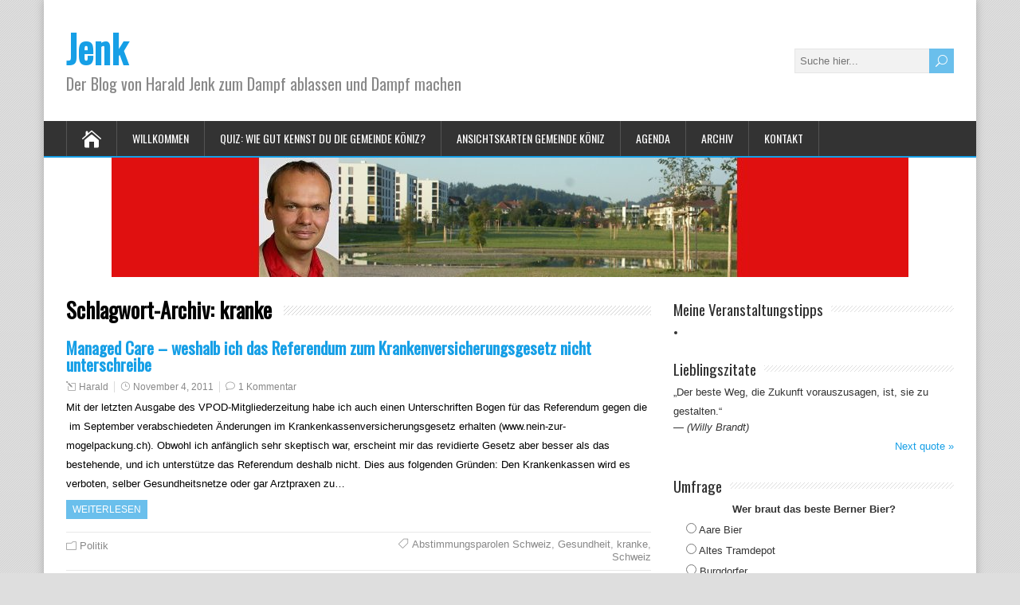

--- FILE ---
content_type: text/html; charset=UTF-8
request_url: https://www.jenk.ch/tag/kranke/
body_size: 15843
content:
<!DOCTYPE html>
<!--[if IE 7]>
<html class="ie ie7" lang="de">
<![endif]-->
<!--[if IE 8]>
<html class="ie ie8" lang="de">
<![endif]-->
<!--[if !(IE 7) | !(IE 8)  ]><!-->
<html lang="de">
<!--<![endif]-->
<head>
  <meta charset="UTF-8" /> 
  <meta name="viewport" content="width=device-width" />  
  
  <link rel="pingback" href="https://www.jenk.ch/wordpress/xmlrpc.php">
<meta name='robots' content='index, follow, max-image-preview:large, max-snippet:-1, max-video-preview:-1' />
	<style>img:is([sizes="auto" i], [sizes^="auto," i]) { contain-intrinsic-size: 3000px 1500px }</style>
	
	<!-- This site is optimized with the Yoast SEO plugin v25.7 - https://yoast.com/wordpress/plugins/seo/ -->
	<title>kranke Archives - Jenk</title>
	<link rel="canonical" href="https://www.jenk.ch/tag/kranke/" />
	<meta property="og:locale" content="de_DE" />
	<meta property="og:type" content="article" />
	<meta property="og:title" content="kranke Archives - Jenk" />
	<meta property="og:url" content="https://www.jenk.ch/tag/kranke/" />
	<meta property="og:site_name" content="Jenk" />
	<script type="application/ld+json" class="yoast-schema-graph">{"@context":"https://schema.org","@graph":[{"@type":"CollectionPage","@id":"https://www.jenk.ch/tag/kranke/","url":"https://www.jenk.ch/tag/kranke/","name":"kranke Archives - Jenk","isPartOf":{"@id":"https://www.jenk.ch/#website"},"breadcrumb":{"@id":"https://www.jenk.ch/tag/kranke/#breadcrumb"},"inLanguage":"de"},{"@type":"BreadcrumbList","@id":"https://www.jenk.ch/tag/kranke/#breadcrumb","itemListElement":[{"@type":"ListItem","position":1,"name":"Home","item":"https://www.jenk.ch/"},{"@type":"ListItem","position":2,"name":"kranke"}]},{"@type":"WebSite","@id":"https://www.jenk.ch/#website","url":"https://www.jenk.ch/","name":"Jenk","description":"Der Blog von Harald Jenk zum Dampf ablassen und Dampf machen","potentialAction":[{"@type":"SearchAction","target":{"@type":"EntryPoint","urlTemplate":"https://www.jenk.ch/?s={search_term_string}"},"query-input":{"@type":"PropertyValueSpecification","valueRequired":true,"valueName":"search_term_string"}}],"inLanguage":"de"}]}</script>
	<!-- / Yoast SEO plugin. -->


<link rel='dns-prefetch' href='//fonts.googleapis.com' />
<link rel="alternate" type="application/rss+xml" title="Jenk &raquo; Feed" href="https://www.jenk.ch/feed/" />
<link rel="alternate" type="application/rss+xml" title="Jenk &raquo; Kommentar-Feed" href="https://www.jenk.ch/comments/feed/" />
<link rel="alternate" type="application/rss+xml" title="Jenk &raquo; kranke Schlagwort-Feed" href="https://www.jenk.ch/tag/kranke/feed/" />
<script type="text/javascript">
/* <![CDATA[ */
window._wpemojiSettings = {"baseUrl":"https:\/\/s.w.org\/images\/core\/emoji\/16.0.1\/72x72\/","ext":".png","svgUrl":"https:\/\/s.w.org\/images\/core\/emoji\/16.0.1\/svg\/","svgExt":".svg","source":{"concatemoji":"https:\/\/www.jenk.ch\/wordpress\/wp-includes\/js\/wp-emoji-release.min.js?ver=6.8.3"}};
/*! This file is auto-generated */
!function(s,n){var o,i,e;function c(e){try{var t={supportTests:e,timestamp:(new Date).valueOf()};sessionStorage.setItem(o,JSON.stringify(t))}catch(e){}}function p(e,t,n){e.clearRect(0,0,e.canvas.width,e.canvas.height),e.fillText(t,0,0);var t=new Uint32Array(e.getImageData(0,0,e.canvas.width,e.canvas.height).data),a=(e.clearRect(0,0,e.canvas.width,e.canvas.height),e.fillText(n,0,0),new Uint32Array(e.getImageData(0,0,e.canvas.width,e.canvas.height).data));return t.every(function(e,t){return e===a[t]})}function u(e,t){e.clearRect(0,0,e.canvas.width,e.canvas.height),e.fillText(t,0,0);for(var n=e.getImageData(16,16,1,1),a=0;a<n.data.length;a++)if(0!==n.data[a])return!1;return!0}function f(e,t,n,a){switch(t){case"flag":return n(e,"\ud83c\udff3\ufe0f\u200d\u26a7\ufe0f","\ud83c\udff3\ufe0f\u200b\u26a7\ufe0f")?!1:!n(e,"\ud83c\udde8\ud83c\uddf6","\ud83c\udde8\u200b\ud83c\uddf6")&&!n(e,"\ud83c\udff4\udb40\udc67\udb40\udc62\udb40\udc65\udb40\udc6e\udb40\udc67\udb40\udc7f","\ud83c\udff4\u200b\udb40\udc67\u200b\udb40\udc62\u200b\udb40\udc65\u200b\udb40\udc6e\u200b\udb40\udc67\u200b\udb40\udc7f");case"emoji":return!a(e,"\ud83e\udedf")}return!1}function g(e,t,n,a){var r="undefined"!=typeof WorkerGlobalScope&&self instanceof WorkerGlobalScope?new OffscreenCanvas(300,150):s.createElement("canvas"),o=r.getContext("2d",{willReadFrequently:!0}),i=(o.textBaseline="top",o.font="600 32px Arial",{});return e.forEach(function(e){i[e]=t(o,e,n,a)}),i}function t(e){var t=s.createElement("script");t.src=e,t.defer=!0,s.head.appendChild(t)}"undefined"!=typeof Promise&&(o="wpEmojiSettingsSupports",i=["flag","emoji"],n.supports={everything:!0,everythingExceptFlag:!0},e=new Promise(function(e){s.addEventListener("DOMContentLoaded",e,{once:!0})}),new Promise(function(t){var n=function(){try{var e=JSON.parse(sessionStorage.getItem(o));if("object"==typeof e&&"number"==typeof e.timestamp&&(new Date).valueOf()<e.timestamp+604800&&"object"==typeof e.supportTests)return e.supportTests}catch(e){}return null}();if(!n){if("undefined"!=typeof Worker&&"undefined"!=typeof OffscreenCanvas&&"undefined"!=typeof URL&&URL.createObjectURL&&"undefined"!=typeof Blob)try{var e="postMessage("+g.toString()+"("+[JSON.stringify(i),f.toString(),p.toString(),u.toString()].join(",")+"));",a=new Blob([e],{type:"text/javascript"}),r=new Worker(URL.createObjectURL(a),{name:"wpTestEmojiSupports"});return void(r.onmessage=function(e){c(n=e.data),r.terminate(),t(n)})}catch(e){}c(n=g(i,f,p,u))}t(n)}).then(function(e){for(var t in e)n.supports[t]=e[t],n.supports.everything=n.supports.everything&&n.supports[t],"flag"!==t&&(n.supports.everythingExceptFlag=n.supports.everythingExceptFlag&&n.supports[t]);n.supports.everythingExceptFlag=n.supports.everythingExceptFlag&&!n.supports.flag,n.DOMReady=!1,n.readyCallback=function(){n.DOMReady=!0}}).then(function(){return e}).then(function(){var e;n.supports.everything||(n.readyCallback(),(e=n.source||{}).concatemoji?t(e.concatemoji):e.wpemoji&&e.twemoji&&(t(e.twemoji),t(e.wpemoji)))}))}((window,document),window._wpemojiSettings);
/* ]]> */
</script>
<style id='wp-emoji-styles-inline-css' type='text/css'>

	img.wp-smiley, img.emoji {
		display: inline !important;
		border: none !important;
		box-shadow: none !important;
		height: 1em !important;
		width: 1em !important;
		margin: 0 0.07em !important;
		vertical-align: -0.1em !important;
		background: none !important;
		padding: 0 !important;
	}
</style>
<link rel='stylesheet' id='wp-block-library-css' href='https://www.jenk.ch/wordpress/wp-includes/css/dist/block-library/style.min.css?ver=6.8.3' type='text/css' media='all' />
<style id='classic-theme-styles-inline-css' type='text/css'>
/*! This file is auto-generated */
.wp-block-button__link{color:#fff;background-color:#32373c;border-radius:9999px;box-shadow:none;text-decoration:none;padding:calc(.667em + 2px) calc(1.333em + 2px);font-size:1.125em}.wp-block-file__button{background:#32373c;color:#fff;text-decoration:none}
</style>
<link rel='stylesheet' id='quotescollection-block-quotes-css' href='https://www.jenk.ch/wordpress/wp-content/plugins/quotes-collection/blocks/quotes/style.css?ver=1670066302' type='text/css' media='all' />
<link rel='stylesheet' id='quotescollection-block-random-quote-css' href='https://www.jenk.ch/wordpress/wp-content/plugins/quotes-collection/blocks/random-quote/style.css?ver=1670066303' type='text/css' media='all' />
<style id='global-styles-inline-css' type='text/css'>
:root{--wp--preset--aspect-ratio--square: 1;--wp--preset--aspect-ratio--4-3: 4/3;--wp--preset--aspect-ratio--3-4: 3/4;--wp--preset--aspect-ratio--3-2: 3/2;--wp--preset--aspect-ratio--2-3: 2/3;--wp--preset--aspect-ratio--16-9: 16/9;--wp--preset--aspect-ratio--9-16: 9/16;--wp--preset--color--black: #000000;--wp--preset--color--cyan-bluish-gray: #abb8c3;--wp--preset--color--white: #ffffff;--wp--preset--color--pale-pink: #f78da7;--wp--preset--color--vivid-red: #cf2e2e;--wp--preset--color--luminous-vivid-orange: #ff6900;--wp--preset--color--luminous-vivid-amber: #fcb900;--wp--preset--color--light-green-cyan: #7bdcb5;--wp--preset--color--vivid-green-cyan: #00d084;--wp--preset--color--pale-cyan-blue: #8ed1fc;--wp--preset--color--vivid-cyan-blue: #0693e3;--wp--preset--color--vivid-purple: #9b51e0;--wp--preset--gradient--vivid-cyan-blue-to-vivid-purple: linear-gradient(135deg,rgba(6,147,227,1) 0%,rgb(155,81,224) 100%);--wp--preset--gradient--light-green-cyan-to-vivid-green-cyan: linear-gradient(135deg,rgb(122,220,180) 0%,rgb(0,208,130) 100%);--wp--preset--gradient--luminous-vivid-amber-to-luminous-vivid-orange: linear-gradient(135deg,rgba(252,185,0,1) 0%,rgba(255,105,0,1) 100%);--wp--preset--gradient--luminous-vivid-orange-to-vivid-red: linear-gradient(135deg,rgba(255,105,0,1) 0%,rgb(207,46,46) 100%);--wp--preset--gradient--very-light-gray-to-cyan-bluish-gray: linear-gradient(135deg,rgb(238,238,238) 0%,rgb(169,184,195) 100%);--wp--preset--gradient--cool-to-warm-spectrum: linear-gradient(135deg,rgb(74,234,220) 0%,rgb(151,120,209) 20%,rgb(207,42,186) 40%,rgb(238,44,130) 60%,rgb(251,105,98) 80%,rgb(254,248,76) 100%);--wp--preset--gradient--blush-light-purple: linear-gradient(135deg,rgb(255,206,236) 0%,rgb(152,150,240) 100%);--wp--preset--gradient--blush-bordeaux: linear-gradient(135deg,rgb(254,205,165) 0%,rgb(254,45,45) 50%,rgb(107,0,62) 100%);--wp--preset--gradient--luminous-dusk: linear-gradient(135deg,rgb(255,203,112) 0%,rgb(199,81,192) 50%,rgb(65,88,208) 100%);--wp--preset--gradient--pale-ocean: linear-gradient(135deg,rgb(255,245,203) 0%,rgb(182,227,212) 50%,rgb(51,167,181) 100%);--wp--preset--gradient--electric-grass: linear-gradient(135deg,rgb(202,248,128) 0%,rgb(113,206,126) 100%);--wp--preset--gradient--midnight: linear-gradient(135deg,rgb(2,3,129) 0%,rgb(40,116,252) 100%);--wp--preset--font-size--small: 13px;--wp--preset--font-size--medium: 20px;--wp--preset--font-size--large: 36px;--wp--preset--font-size--x-large: 42px;--wp--preset--spacing--20: 0.44rem;--wp--preset--spacing--30: 0.67rem;--wp--preset--spacing--40: 1rem;--wp--preset--spacing--50: 1.5rem;--wp--preset--spacing--60: 2.25rem;--wp--preset--spacing--70: 3.38rem;--wp--preset--spacing--80: 5.06rem;--wp--preset--shadow--natural: 6px 6px 9px rgba(0, 0, 0, 0.2);--wp--preset--shadow--deep: 12px 12px 50px rgba(0, 0, 0, 0.4);--wp--preset--shadow--sharp: 6px 6px 0px rgba(0, 0, 0, 0.2);--wp--preset--shadow--outlined: 6px 6px 0px -3px rgba(255, 255, 255, 1), 6px 6px rgba(0, 0, 0, 1);--wp--preset--shadow--crisp: 6px 6px 0px rgba(0, 0, 0, 1);}:where(.is-layout-flex){gap: 0.5em;}:where(.is-layout-grid){gap: 0.5em;}body .is-layout-flex{display: flex;}.is-layout-flex{flex-wrap: wrap;align-items: center;}.is-layout-flex > :is(*, div){margin: 0;}body .is-layout-grid{display: grid;}.is-layout-grid > :is(*, div){margin: 0;}:where(.wp-block-columns.is-layout-flex){gap: 2em;}:where(.wp-block-columns.is-layout-grid){gap: 2em;}:where(.wp-block-post-template.is-layout-flex){gap: 1.25em;}:where(.wp-block-post-template.is-layout-grid){gap: 1.25em;}.has-black-color{color: var(--wp--preset--color--black) !important;}.has-cyan-bluish-gray-color{color: var(--wp--preset--color--cyan-bluish-gray) !important;}.has-white-color{color: var(--wp--preset--color--white) !important;}.has-pale-pink-color{color: var(--wp--preset--color--pale-pink) !important;}.has-vivid-red-color{color: var(--wp--preset--color--vivid-red) !important;}.has-luminous-vivid-orange-color{color: var(--wp--preset--color--luminous-vivid-orange) !important;}.has-luminous-vivid-amber-color{color: var(--wp--preset--color--luminous-vivid-amber) !important;}.has-light-green-cyan-color{color: var(--wp--preset--color--light-green-cyan) !important;}.has-vivid-green-cyan-color{color: var(--wp--preset--color--vivid-green-cyan) !important;}.has-pale-cyan-blue-color{color: var(--wp--preset--color--pale-cyan-blue) !important;}.has-vivid-cyan-blue-color{color: var(--wp--preset--color--vivid-cyan-blue) !important;}.has-vivid-purple-color{color: var(--wp--preset--color--vivid-purple) !important;}.has-black-background-color{background-color: var(--wp--preset--color--black) !important;}.has-cyan-bluish-gray-background-color{background-color: var(--wp--preset--color--cyan-bluish-gray) !important;}.has-white-background-color{background-color: var(--wp--preset--color--white) !important;}.has-pale-pink-background-color{background-color: var(--wp--preset--color--pale-pink) !important;}.has-vivid-red-background-color{background-color: var(--wp--preset--color--vivid-red) !important;}.has-luminous-vivid-orange-background-color{background-color: var(--wp--preset--color--luminous-vivid-orange) !important;}.has-luminous-vivid-amber-background-color{background-color: var(--wp--preset--color--luminous-vivid-amber) !important;}.has-light-green-cyan-background-color{background-color: var(--wp--preset--color--light-green-cyan) !important;}.has-vivid-green-cyan-background-color{background-color: var(--wp--preset--color--vivid-green-cyan) !important;}.has-pale-cyan-blue-background-color{background-color: var(--wp--preset--color--pale-cyan-blue) !important;}.has-vivid-cyan-blue-background-color{background-color: var(--wp--preset--color--vivid-cyan-blue) !important;}.has-vivid-purple-background-color{background-color: var(--wp--preset--color--vivid-purple) !important;}.has-black-border-color{border-color: var(--wp--preset--color--black) !important;}.has-cyan-bluish-gray-border-color{border-color: var(--wp--preset--color--cyan-bluish-gray) !important;}.has-white-border-color{border-color: var(--wp--preset--color--white) !important;}.has-pale-pink-border-color{border-color: var(--wp--preset--color--pale-pink) !important;}.has-vivid-red-border-color{border-color: var(--wp--preset--color--vivid-red) !important;}.has-luminous-vivid-orange-border-color{border-color: var(--wp--preset--color--luminous-vivid-orange) !important;}.has-luminous-vivid-amber-border-color{border-color: var(--wp--preset--color--luminous-vivid-amber) !important;}.has-light-green-cyan-border-color{border-color: var(--wp--preset--color--light-green-cyan) !important;}.has-vivid-green-cyan-border-color{border-color: var(--wp--preset--color--vivid-green-cyan) !important;}.has-pale-cyan-blue-border-color{border-color: var(--wp--preset--color--pale-cyan-blue) !important;}.has-vivid-cyan-blue-border-color{border-color: var(--wp--preset--color--vivid-cyan-blue) !important;}.has-vivid-purple-border-color{border-color: var(--wp--preset--color--vivid-purple) !important;}.has-vivid-cyan-blue-to-vivid-purple-gradient-background{background: var(--wp--preset--gradient--vivid-cyan-blue-to-vivid-purple) !important;}.has-light-green-cyan-to-vivid-green-cyan-gradient-background{background: var(--wp--preset--gradient--light-green-cyan-to-vivid-green-cyan) !important;}.has-luminous-vivid-amber-to-luminous-vivid-orange-gradient-background{background: var(--wp--preset--gradient--luminous-vivid-amber-to-luminous-vivid-orange) !important;}.has-luminous-vivid-orange-to-vivid-red-gradient-background{background: var(--wp--preset--gradient--luminous-vivid-orange-to-vivid-red) !important;}.has-very-light-gray-to-cyan-bluish-gray-gradient-background{background: var(--wp--preset--gradient--very-light-gray-to-cyan-bluish-gray) !important;}.has-cool-to-warm-spectrum-gradient-background{background: var(--wp--preset--gradient--cool-to-warm-spectrum) !important;}.has-blush-light-purple-gradient-background{background: var(--wp--preset--gradient--blush-light-purple) !important;}.has-blush-bordeaux-gradient-background{background: var(--wp--preset--gradient--blush-bordeaux) !important;}.has-luminous-dusk-gradient-background{background: var(--wp--preset--gradient--luminous-dusk) !important;}.has-pale-ocean-gradient-background{background: var(--wp--preset--gradient--pale-ocean) !important;}.has-electric-grass-gradient-background{background: var(--wp--preset--gradient--electric-grass) !important;}.has-midnight-gradient-background{background: var(--wp--preset--gradient--midnight) !important;}.has-small-font-size{font-size: var(--wp--preset--font-size--small) !important;}.has-medium-font-size{font-size: var(--wp--preset--font-size--medium) !important;}.has-large-font-size{font-size: var(--wp--preset--font-size--large) !important;}.has-x-large-font-size{font-size: var(--wp--preset--font-size--x-large) !important;}
:where(.wp-block-post-template.is-layout-flex){gap: 1.25em;}:where(.wp-block-post-template.is-layout-grid){gap: 1.25em;}
:where(.wp-block-columns.is-layout-flex){gap: 2em;}:where(.wp-block-columns.is-layout-grid){gap: 2em;}
:root :where(.wp-block-pullquote){font-size: 1.5em;line-height: 1.6;}
</style>
<link rel='stylesheet' id='contact-form-7-css' href='https://www.jenk.ch/wordpress/wp-content/plugins/contact-form-7/includes/css/styles.css?ver=6.1.1' type='text/css' media='all' />
<link rel='stylesheet' id='related-posts-by-taxonomy-css' href='https://www.jenk.ch/wordpress/wp-content/plugins/related-posts-by-taxonomy/includes/assets/css/styles.css?ver=6.8.3' type='text/css' media='all' />
<link rel='stylesheet' id='wp-polls-css' href='https://www.jenk.ch/wordpress/wp-content/plugins/wp-polls/polls-css.css?ver=2.77.3' type='text/css' media='all' />
<style id='wp-polls-inline-css' type='text/css'>
.wp-polls .pollbar {
	margin: 1px;
	font-size: 6px;
	line-height: 8px;
	height: 8px;
	background-image: url('https://www.jenk.ch/wordpress/wp-content/plugins/wp-polls/images/default/pollbg.gif');
	border: 1px solid #c8c8c8;
}

</style>
<link rel='stylesheet' id='quotescollection-css' href='https://www.jenk.ch/wordpress/wp-content/plugins/quotes-collection/css/quotes-collection.css?ver=2.5.2' type='text/css' media='all' />
<link rel='stylesheet' id='happenstance-style-css' href='https://www.jenk.ch/wordpress/wp-content/themes/happenstance/style.css?ver=6.8.3' type='text/css' media='all' />
<link rel='stylesheet' id='happenstance-elegantfont-css' href='https://www.jenk.ch/wordpress/wp-content/themes/happenstance/css/elegantfont.css?ver=6.8.3' type='text/css' media='all' />
<link rel='stylesheet' id='happenstance-google-font-default-css' href='//fonts.googleapis.com/css?family=Oswald&#038;subset=latin%2Clatin-ext&#038;ver=6.8.3' type='text/css' media='all' />
<link rel='stylesheet' id='dashicons-css' href='https://www.jenk.ch/wordpress/wp-includes/css/dashicons.min.css?ver=6.8.3' type='text/css' media='all' />
<link rel='stylesheet' id='my-calendar-lists-css' href='https://www.jenk.ch/wordpress/wp-content/plugins/my-calendar/css/list-presets.css?ver=3.6.12' type='text/css' media='all' />
<link rel='stylesheet' id='my-calendar-reset-css' href='https://www.jenk.ch/wordpress/wp-content/plugins/my-calendar/css/reset.css?ver=3.6.12' type='text/css' media='all' />
<style id='my-calendar-reset-inline-css' type='text/css'>

/* Styles by My Calendar - Joe Dolson https://www.joedolson.com/ */

.my-calendar-modal .event-title svg { background-color: #ffffcc; padding: 3px; }
.mc-main .mc_general .event-title, .mc-main .mc_general .event-title a { background: #ffffcc !important; color: #000000 !important; }
.mc-main .mc_general .event-title button { background: #ffffcc !important; color: #000000 !important; }
.mc-main .mc_general .event-title a:hover, .mc-main .mc_general .event-title a:focus { background: #ffffff !important;}
.mc-main .mc_general .event-title button:hover, .mc-main .mc_general .event-title button:focus { background: #ffffff !important;}
.mc-main, .mc-event, .my-calendar-modal, .my-calendar-modal-overlay, .mc-event-list {--close-button: #b32d2e; --search-highlight-bg: #f5e6ab; --navbar-background: transparent; --nav-button-bg: #fff; --nav-button-color: #313233; --nav-button-border: #313233; --nav-input-border: #313233; --nav-input-background: #fff; --nav-input-color: #313233; --grid-cell-border: #0000001f; --grid-header-border: #313233; --grid-header-color: #313233; --grid-weekend-color: #313233; --grid-header-bg: transparent; --grid-weekend-bg: transparent; --grid-cell-background: transparent; --current-day-border: #313233; --current-day-color: #313233; --current-day-bg: transparent; --date-has-events-bg: #313233; --date-has-events-color: #f6f7f7; --primary-dark: #313233; --primary-light: #f6f7f7; --secondary-light: #fff; --secondary-dark: #000; --highlight-dark: #646970; --highlight-light: #f0f0f1; --calendar-heading: clamp( 1.125rem, 24px, 2.5rem ); --event-title: clamp( 1.25rem, 24px, 2.5rem ); --grid-date: 16px; --grid-date-heading: clamp( .75rem, 16px, 1.5rem ); --modal-title: 1.5rem; --navigation-controls: clamp( .75rem, 16px, 1.5rem ); --card-heading: 1.125rem; --list-date: 1.25rem; --author-card: clamp( .75rem, 14px, 1.5rem); --single-event-title: clamp( 1.25rem, 24px, 2.5rem ); --mini-time-text: clamp( .75rem, 14px 1.25rem ); --list-event-date: 1.25rem; --list-event-title: 1.2rem; --grid-max-width: 1260px; --list-preset-border-color: #000000; --list-preset-stripe-background: rgba( 0,0,0,.04 ); --list-preset-date-badge-background: #000; --list-preset-date-badge-color: #fff; --list-preset-background: transparent; --category-mc_general: #ffffcc; }
</style>
<script type="text/javascript" src="https://www.jenk.ch/wordpress/wp-includes/js/jquery/jquery.min.js?ver=3.7.1" id="jquery-core-js"></script>
<script type="text/javascript" src="https://www.jenk.ch/wordpress/wp-includes/js/jquery/jquery-migrate.min.js?ver=3.4.1" id="jquery-migrate-js"></script>
<script type="text/javascript" id="quotescollection-js-extra">
/* <![CDATA[ */
var quotescollectionAjax = {"ajaxUrl":"https:\/\/www.jenk.ch\/wordpress\/wp-admin\/admin-ajax.php","nonce":"c03857c0ce","nextQuote":"Next quote \u00bb","loading":"Loading...","error":"Error getting quote","autoRefreshMax":"20","autoRefreshCount":"0"};
/* ]]> */
</script>
<script type="text/javascript" src="https://www.jenk.ch/wordpress/wp-content/plugins/quotes-collection/js/quotes-collection.js?ver=2.5.2" id="quotescollection-js"></script>
<!--[if lt IE 9]>
<script type="text/javascript" src="https://www.jenk.ch/wordpress/wp-content/themes/happenstance/js/html5.js?ver=3.6" id="happenstance-html5-ie-js"></script>
<![endif]-->
<script type="text/javascript" src="https://www.jenk.ch/wordpress/wp-content/plugins/google-analyticator/external-tracking.min.js?ver=6.5.4" id="ga-external-tracking-js"></script>
<link rel="https://api.w.org/" href="https://www.jenk.ch/wp-json/" /><link rel="alternate" title="JSON" type="application/json" href="https://www.jenk.ch/wp-json/wp/v2/tags/298" /><link rel="EditURI" type="application/rsd+xml" title="RSD" href="https://www.jenk.ch/wordpress/xmlrpc.php?rsd" />
<meta name="generator" content="WordPress 6.8.3" />
<!--[if IE]>
<style type="text/css" media="screen">
#container-shadow {
        behavior: url("https://www.jenk.ch/wordpress/wp-content/themes/happenstance/css/pie/PIE.php");
        zoom: 1;
}
</style>
<![endif]-->
<style type="text/css">.recentcomments a{display:inline !important;padding:0 !important;margin:0 !important;}</style><script type="text/javascript" src="https://www.jenk.ch/wordpress/wp-content/plugins/si-captcha-for-wordpress/captcha/si_captcha.js?ver=1763347228"></script>
<!-- begin SI CAPTCHA Anti-Spam - login/register form style -->
<style type="text/css">
.si_captcha_small { width:175px; height:45px; padding-top:10px; padding-bottom:10px; }
.si_captcha_large { width:250px; height:60px; padding-top:10px; padding-bottom:10px; }
img#si_image_com { border-style:none; margin:0; padding-right:5px; float:left; }
img#si_image_reg { border-style:none; margin:0; padding-right:5px; float:left; }
img#si_image_log { border-style:none; margin:0; padding-right:5px; float:left; }
img#si_image_side_login { border-style:none; margin:0; padding-right:5px; float:left; }
img#si_image_checkout { border-style:none; margin:0; padding-right:5px; float:left; }
img#si_image_jetpack { border-style:none; margin:0; padding-right:5px; float:left; }
img#si_image_bbpress_topic { border-style:none; margin:0; padding-right:5px; float:left; }
.si_captcha_refresh { border-style:none; margin:0; vertical-align:bottom; }
div#si_captcha_input { display:block; padding-top:15px; padding-bottom:5px; }
label#si_captcha_code_label { margin:0; }
input#si_captcha_code_input { width:65px; }
p#si_captcha_code_p { clear: left; padding-top:10px; }
.si-captcha-jetpack-error { color:#DC3232; }
</style>
<!-- end SI CAPTCHA Anti-Spam - login/register form style -->
<!-- Google Analytics Tracking by Google Analyticator 6.5.4: http://www.videousermanuals.com/google-analyticator/ -->
<script type="text/javascript">
    var analyticsFileTypes = [''];
    var analyticsSnippet = 'disabled';
    var analyticsEventTracking = 'enabled';
</script>
<script type="text/javascript">
	(function(i,s,o,g,r,a,m){i['GoogleAnalyticsObject']=r;i[r]=i[r]||function(){
	(i[r].q=i[r].q||[]).push(arguments)},i[r].l=1*new Date();a=s.createElement(o),
	m=s.getElementsByTagName(o)[0];a.async=1;a.src=g;m.parentNode.insertBefore(a,m)
	})(window,document,'script','//www.google-analytics.com/analytics.js','ga');
	ga('create', 'UA-11242332-1', 'auto');
 
	ga('send', 'pageview');
</script>
  
</head> 
<body class="archive tag tag-kranke tag-298 wp-theme-happenstance metaslider-plugin" id="wrapper">
<div class="pattern"></div> 
   
<div id="container">
<div id="container-shadow">
  <header id="header">
    
    <div class="header-content-wrapper">
    <div class="header-content">
      <p class="site-title"><a href="https://www.jenk.ch/">Jenk</a></p>
      <p class="site-description">Der Blog von Harald Jenk zum Dampf ablassen und Dampf machen</p>
<form id="searchform" method="get" action="https://www.jenk.ch/">
  <div class="searchform-wrapper"><input type="text" value="" name="s" id="s" placeholder="Suche hier..." />
  <input type="submit" class="send icon_search" name="searchsubmit" value="&#x55;" /></div>
</form>    </div>
    </div>
  <div class="menu-box-container">
    <div class="menu-box-wrapper">
    <div class="menu-box">
      <a class="link-home" href="https://www.jenk.ch/"><i class="icon_house" aria-hidden="true"></i></a>
<div id="nav" class="menu"><ul>
<li class="page_item page-item-2 page_item_has_children"><a href="https://www.jenk.ch/impressum/">Willkommen</a>
<ul class='children'>
	<li class="page_item page-item-1838"><a href="https://www.jenk.ch/impressum/umfragenarchiv/">Umfragenarchiv</a></li>
	<li class="page_item page-item-44"><a href="https://www.jenk.ch/impressum/zur-person/">Zur Person</a></li>
	<li class="page_item page-item-2134 page_item_has_children"><a href="https://www.jenk.ch/impressum/positionen/">Standpunkte</a>
	<ul class='children'>
		<li class="page_item page-item-59"><a href="https://www.jenk.ch/impressum/positionen/vorstosse/">Vorstösse</a></li>
		<li class="page_item page-item-93"><a href="https://www.jenk.ch/impressum/positionen/kommissionen/">Kommissionen</a></li>
	</ul>
</li>
</ul>
</li>
<li class="page_item page-item-361"><a href="https://www.jenk.ch/quiz-gemeinde-koeniz/">Quiz: Wie gut kennst Du die Gemeinde Köniz?</a></li>
<li class="page_item page-item-289"><a href="https://www.jenk.ch/ansichtskarten-koeniz-liebefeld-wabern-gurten/">Ansichtskarten Gemeinde Köniz</a></li>
<li class="page_item page-item-32328"><a href="https://www.jenk.ch/agenda/">Agenda</a></li>
<li class="page_item page-item-16148 page_item_has_children"><a href="https://www.jenk.ch/archiv/">Archiv</a>
<ul class='children'>
	<li class="page_item page-item-10018 page_item_has_children"><a href="https://www.jenk.ch/archiv/mitdebattieren-im-grossen-rat/">Mitdebattieren im Grossen Rat</a>
	<ul class='children'>
		<li class="page_item page-item-10527 page_item_has_children"><a href="https://www.jenk.ch/archiv/mitdebattieren-im-grossen-rat/junisession-2011/">Junisession 2011</a>
		<ul class='children'>
			<li class="page_item page-item-10791"><a href="https://www.jenk.ch/archiv/mitdebattieren-im-grossen-rat/junisession-2011/einburgerungskurse-mit-standards/">Einbürgerungskurse mit Standards</a></li>
			<li class="page_item page-item-10529"><a href="https://www.jenk.ch/archiv/mitdebattieren-im-grossen-rat/junisession-2011/endlich-echter-wettbewerb-unter-den-notaren-im-kanton-bern/">Endlich echter Wettbewerb unter den Notaren im Kanton Bern</a></li>
			<li class="page_item page-item-10534"><a href="https://www.jenk.ch/archiv/mitdebattieren-im-grossen-rat/junisession-2011/gesamtkantonale-investitionsplanung/">Gesamtkantonale Investitionsplanung</a></li>
			<li class="page_item page-item-10797"><a href="https://www.jenk.ch/archiv/mitdebattieren-im-grossen-rat/junisession-2011/kein-qualitatsabbau-in-den-schulen-mit-heterogener-schulerschaft-im-zuge-der-integration/">Kein Qualitätsabbau in den Schulen mit heterogener Schülerschaft im Zuge der Integration</a></li>
			<li class="page_item page-item-10789"><a href="https://www.jenk.ch/archiv/mitdebattieren-im-grossen-rat/junisession-2011/keine-kopfbedeckungen-im-schulzimmer/">Keine Kopfbedeckungen im Schulzimmer!</a></li>
			<li class="page_item page-item-10805"><a href="https://www.jenk.ch/archiv/mitdebattieren-im-grossen-rat/junisession-2011/praxisnahe-handhabung-der-videouberwachung/">Praxisnahe Handhabung der Videoüberwachung</a></li>
			<li class="page_item page-item-10793"><a href="https://www.jenk.ch/archiv/mitdebattieren-im-grossen-rat/junisession-2011/selbsthilfe-vor-sozialhilfe/">Selbsthilfe vor Sozialhilfe</a></li>
			<li class="page_item page-item-10539"><a href="https://www.jenk.ch/archiv/mitdebattieren-im-grossen-rat/junisession-2011/sofortmassnahme-gegen-steigende-krankenkassenpramien-unterstutzung-zum-individuellen-kassenwechsel/">Sofortmassnahme gegen steigende Krankenkassenprämien: Unterstützung zum (individuellen) Kassenwechsel</a></li>
		</ul>
</li>
		<li class="page_item page-item-10021 page_item_has_children"><a href="https://www.jenk.ch/archiv/mitdebattieren-im-grossen-rat/marzsession-2011/">Märzsession 2011</a>
		<ul class='children'>
			<li class="page_item page-item-10034"><a href="https://www.jenk.ch/archiv/mitdebattieren-im-grossen-rat/marzsession-2011/motion-das-cassis-de-dijon-prinzip-durchlochert-das-schweizerische-qualitatsniveau/">Motion: Das Cassis-de-Dijon-Prinzip durchlöchert das schweizerische Qualitätsniveau!</a></li>
			<li class="page_item page-item-10036"><a href="https://www.jenk.ch/archiv/mitdebattieren-im-grossen-rat/marzsession-2011/motion-effizienz-durch-bundelung-der-suchthilfestrukturen-im-kanton-bern/">Motion: Effizienz durch Bündelung der Suchthilfestrukturen im Kanton Bern</a></li>
			<li class="page_item page-item-10043"><a href="https://www.jenk.ch/archiv/mitdebattieren-im-grossen-rat/marzsession-2011/motion-einfuhrung-der-basisstufe-sistieren-andere-massnahmen-im-volksschulbereich-priorisieren/">Motion: Einführung der Basisstufe sistieren &#8211; andere Massnahmen im Volksschulbereich priorisieren</a></li>
			<li class="page_item page-item-10055"><a href="https://www.jenk.ch/archiv/mitdebattieren-im-grossen-rat/marzsession-2011/motion-gesetzliche-grundlage-fur-eine-beteiligung-der-veranstalter-an-den-offentlichen-sicherheitskosten-bei-kommerziellen-grossveranstaltungen-insbesondere-im-sport/">Motion: Gesetzliche Grundlage für eine Beteiligung der Veranstalter an den öffentlichen Sicherheitskosten bei kommerziellen Grossveranstaltungen, insbesondere im Sport</a></li>
			<li class="page_item page-item-10038"><a href="https://www.jenk.ch/archiv/mitdebattieren-im-grossen-rat/marzsession-2011/motion-integration-von-menschen-mit-behinderung-in-der-arbeitswelt-und-entlastung-der-iv-geeignete-arbeitsplatze-anbieten-und-fordern/">Motion: Integration von Menschen mit Behinderung in der Arbeitswelt und Entlastung der IV &#8211; Geeignete Arbeitsplätze anbieten und fördern</a></li>
			<li class="page_item page-item-10057"><a href="https://www.jenk.ch/archiv/mitdebattieren-im-grossen-rat/marzsession-2011/motion-kantonaler-windrichtplan/">Motion: Kantonaler Windrichtplan</a></li>
			<li class="page_item page-item-10059"><a href="https://www.jenk.ch/archiv/mitdebattieren-im-grossen-rat/marzsession-2011/motion-keine-neuverschuldung-im-kanton-bern/">Motion: Keine Neuverschuldung im Kanton Bern</a></li>
			<li class="page_item page-item-10048"><a href="https://www.jenk.ch/archiv/mitdebattieren-im-grossen-rat/marzsession-2011/motion-lehrer-und-lehrerinnenmangel-im-kanton-bern-wie-kann-dieser-verhindert-werden/">Motion: Lehrer- und Lehrerinnenmangel im Kanton Bern &#8211; Wie kann dieser verhindert werden?</a></li>
			<li class="page_item page-item-10050"><a href="https://www.jenk.ch/archiv/mitdebattieren-im-grossen-rat/marzsession-2011/motion-multicheck-uberwalzung-der-kosten-ist-ungerecht-und-verletzt-geltendes-recht/">Motion: Multicheck &#8211; Überwälzung der Kosten ist ungerecht und verletzt geltendes Recht</a></li>
			<li class="page_item page-item-10052"><a href="https://www.jenk.ch/archiv/mitdebattieren-im-grossen-rat/marzsession-2011/motion-sport-und-bewegung-in-der-schule-klare-ziele-furs-velofahren/">Motion: Sport und Bewegung in der Schule: Klare Ziele fürs Velofahren</a></li>
			<li class="page_item page-item-10023"><a href="https://www.jenk.ch/archiv/mitdebattieren-im-grossen-rat/marzsession-2011/motion-verbot-uberparteilicher-listenverbindungen/">Motion: Verbot überparteilicher Listenverbindungen</a></li>
			<li class="page_item page-item-10041"><a href="https://www.jenk.ch/archiv/mitdebattieren-im-grossen-rat/marzsession-2011/zustandekommen-der-neuen-kulturvertrage-in-der-region-bern-mittelland-absichern/">Motion: Zustandekommen der neuen Kulturverträge in der Region Bern Mittelland absichern</a></li>
			<li class="page_item page-item-10027"><a href="https://www.jenk.ch/archiv/mitdebattieren-im-grossen-rat/marzsession-2011/postulat-achtung-fertig-frauen-los-der-14-juni-2011-und-der-kanton-bern/">Postulat: Achtung. Fertig. Frauen los! Der 14. Juni 2011 und der Kanton Bern</a></li>
		</ul>
</li>
	</ul>
</li>
	<li class="page_item page-item-6962 page_item_has_children"><a href="https://www.jenk.ch/archiv/nationalratswahlen-und-standeratswahlen-2011-im-kanton-bern/">Nationalratswahlen und Ständeratswahlen 2011 im Kanton Bern</a>
	<ul class='children'>
		<li class="page_item page-item-6977"><a href="https://www.jenk.ch/archiv/nationalratswahlen-und-standeratswahlen-2011-im-kanton-bern/sp-kandidierende-nationalratswahlen-2011-kanton-bern/">SP: Kandidierende Nationalratswahlen 2011 Kanton Bern</a></li>
		<li class="page_item page-item-12361"><a href="https://www.jenk.ch/archiv/nationalratswahlen-und-standeratswahlen-2011-im-kanton-bern/juso-und-seconds-plus-juso-und-seconds-plus-kandidierende-nationalratswahlen-kanton-bern/">JUSO und Second@s Plus / JUSO und Second@s Plus Kandidierende Nationalratswahlen Kanton Bern</a></li>
		<li class="page_item page-item-6979"><a href="https://www.jenk.ch/archiv/nationalratswahlen-und-standeratswahlen-2011-im-kanton-bern/svp-kandidierende-nationalratswahlen-2011-kanton-bern/">SVP: Kandidierende Nationalratswahlen 2011 Kanton Bern</a></li>
		<li class="page_item page-item-7221"><a href="https://www.jenk.ch/archiv/nationalratswahlen-und-standeratswahlen-2011-im-kanton-bern/fdp-kandidaten-nationalratswahlen-kanton-bern-2011/">FDP: Kandidierende Nationalratswahlen Kanton Bern 2011</a></li>
		<li class="page_item page-item-7229"><a href="https://www.jenk.ch/archiv/nationalratswahlen-und-standeratswahlen-2011-im-kanton-bern/grune-kandidierende-nationalratswahlen-kanton-bern-2011/">Grüne: Kandidierende Nationalratswahlen Kanton Bern 2011</a></li>
		<li class="page_item page-item-12499"><a href="https://www.jenk.ch/archiv/nationalratswahlen-und-standeratswahlen-2011-im-kanton-bern/gba-da-kandidierende-nationalratswahlen-2011/">GBA-DA: Kandidierende Nationalratswahlen 2011</a></li>
		<li class="page_item page-item-7223"><a href="https://www.jenk.ch/archiv/nationalratswahlen-und-standeratswahlen-2011-im-kanton-bern/evp-kandidierende-nationalratswahlen-kanton-bern-2011/">EVP: Kandidierende Nationalratswahlen Kanton Bern 2011</a></li>
		<li class="page_item page-item-7227"><a href="https://www.jenk.ch/archiv/nationalratswahlen-und-standeratswahlen-2011-im-kanton-bern/cvp-kandidierende-nationalratswahlen-kanton-bern-2011/">CVP: Kandidierende Nationalratswahlen Kanton Bern 2011</a></li>
		<li class="page_item page-item-7225"><a href="https://www.jenk.ch/archiv/nationalratswahlen-und-standeratswahlen-2011-im-kanton-bern/edu-kandidierende-nationalratswahlen-kanton-bern-2011/">EDU: Kandidierende Nationalratswahlen Kanton Bern 2011</a></li>
		<li class="page_item page-item-12355"><a href="https://www.jenk.ch/archiv/nationalratswahlen-und-standeratswahlen-2011-im-kanton-bern/sd-schweizer-demokraten-kandidaten-nationalratswahlen-kanton-bern/">SD Schweizer Demokraten Kandidaten Nationalratswahlen Kanton Bern</a></li>
		<li class="page_item page-item-7231"><a href="https://www.jenk.ch/archiv/nationalratswahlen-und-standeratswahlen-2011-im-kanton-bern/bdp-kandidierende-nationalratswahlen-kanton-bern-2011/">BDP: Kandidierende Nationalratswahlen Kanton Bern 2011</a></li>
		<li class="page_item page-item-12320"><a href="https://www.jenk.ch/archiv/nationalratswahlen-und-standeratswahlen-2011-im-kanton-bern/les-rauraques/">Les Rauraques</a></li>
		<li class="page_item page-item-12322"><a href="https://www.jenk.ch/archiv/nationalratswahlen-und-standeratswahlen-2011-im-kanton-bern/sozio-liberale-bewegung-mouvement-socio-liberal/">Sozio-Liberale Bewegung / Mouvement socio-libéral</a></li>
		<li class="page_item page-item-12329"><a href="https://www.jenk.ch/archiv/nationalratswahlen-und-standeratswahlen-2011-im-kanton-bern/pnos-partei-national-orientierter-schweizer-parti-des-suisses-nationalistes/">PNOS Partei national orientierter Schweizer / Parti des Suisses Nationalistes</a></li>
		<li class="page_item page-item-12332"><a href="https://www.jenk.ch/archiv/nationalratswahlen-und-standeratswahlen-2011-im-kanton-bern/parteifrei-ch/">parteifrei ch</a></li>
		<li class="page_item page-item-12336"><a href="https://www.jenk.ch/archiv/nationalratswahlen-und-standeratswahlen-2011-im-kanton-bern/liste-23-kanton-bern/">Liste 23</a></li>
		<li class="page_item page-item-7218"><a href="https://www.jenk.ch/archiv/nationalratswahlen-und-standeratswahlen-2011-im-kanton-bern/grunliberale-kandidierende-nationalratswahlen-kanton-bern-2011/">Grünliberale: Kandidierende Nationalratswahlen Kanton Bern 2011</a></li>
		<li class="page_item page-item-12340"><a href="https://www.jenk.ch/archiv/nationalratswahlen-und-standeratswahlen-2011-im-kanton-bern/jimy-hofer-plus/">Jimy Hofer plus</a></li>
		<li class="page_item page-item-7233"><a href="https://www.jenk.ch/archiv/nationalratswahlen-und-standeratswahlen-2011-im-kanton-bern/piratenpartei-kandidierende-nationalratswahlen-kanton-bern-2011/">Piratenpartei: Kandidierende Nationalratswahlen Kanton Bern 2011</a></li>
		<li class="page_item page-item-12345"><a href="https://www.jenk.ch/archiv/nationalratswahlen-und-standeratswahlen-2011-im-kanton-bern/alternative-linke-la-gauche/">Alternative Linke / La Gauche</a></li>
		<li class="page_item page-item-12349"><a href="https://www.jenk.ch/archiv/nationalratswahlen-und-standeratswahlen-2011-im-kanton-bern/pda-partei-der-arbeit/">PdA Partei der Arbeit</a></li>
		<li class="page_item page-item-12352"><a href="https://www.jenk.ch/archiv/nationalratswahlen-und-standeratswahlen-2011-im-kanton-bern/tierpartei/">Tierpartei</a></li>
	</ul>
</li>
</ul>
</li>
<li class="page_item page-item-1772"><a href="https://www.jenk.ch/kontakt/">Kontakt</a></li>
</ul></div>
    </div>
    </div>
  </div>
    
  <div class="header-image">
    <img class="header-img" src="https://www.jenk.ch/wordpress/wp-content/header-images/headerpark.jpg" alt="Jenk" />
  </div>
  </header> <!-- end of header -->
  <div id="wrapper-content">
  <div id="main-content">
  <div id="content">   
    <div class="content-headline">
      <h1 class="entry-headline"><span class="entry-headline-text">Schlagwort-Archiv: <span>kranke</span></span></h1>
    </div>
    <div>
      <article class="post-entry post-13218 post type-post status-publish format-standard hentry category-politik tag-abstimmungsparolen-schweiz tag-gesundheit tag-kranke tag-schweiz">
        <h2 class="post-entry-headline"><a href="https://www.jenk.ch/managed-care-referendum-krankenversicherungsgesetz/">Managed Care &#8211; weshalb ich das Referendum zum Krankenversicherungsgesetz nicht unterschreibe</a></h2>
        <p class="post-meta">
          <span class="post-info-author"><i class="icon_pencil-edit" aria-hidden="true"></i><a href="https://www.jenk.ch/author/cyklist/" title="Beiträge von Harald" rel="author">Harald</a></span>
          <span class="post-info-date"><i class="icon_clock_alt" aria-hidden="true"></i><a href="https://www.jenk.ch/managed-care-referendum-krankenversicherungsgesetz/">November 4, 2011</a></span>
          <span class="post-info-comments"><i class="icon_comment_alt" aria-hidden="true"></i><a href="https://www.jenk.ch/managed-care-referendum-krankenversicherungsgesetz/#comments">1 Kommentar</a></span>
        </p>
        <div class="post-entry-content-wrapper">
          <div class="post-entry-content">
<p>Mit der letzten Ausgabe des VPOD-Mitgliederzeitung habe ich auch einen Unterschriften Bogen für das Referendum gegen die  im September verabschiedeten Änderungen im Krankenkassenversicherungsgesetz erhalten (www.nein-zur-mogelpackung.ch). Obwohl ich anfänglich sehr skeptisch war, erscheint mir das revidierte Gesetz aber besser als das bestehende, und ich unterstütze das Referendum deshalb nicht. Dies aus folgenden Gründen: Den Krankenkassen wird es verboten, selber Gesundheitsnetze oder gar Arztpraxen zu&#8230;<br /><a class="read-more-button" href="https://www.jenk.ch/managed-care-referendum-krankenversicherungsgesetz/">Weiterlesen</a></p>
          </div>
        </div>
        <div class="post-info">
          <p class="post-category"><span class="post-info-category"><i class="icon_folder-alt" aria-hidden="true"></i><a href="https://www.jenk.ch/category/politik/" rel="category tag">Politik</a></span></p>
          <p class="post-tags"><span class="post-info-tags"><i class="icon_tag_alt" aria-hidden="true"></i><a href="https://www.jenk.ch/tag/abstimmungsparolen-schweiz/" rel="tag">Abstimmungsparolen Schweiz</a>, <a href="https://www.jenk.ch/tag/gesundheit/" rel="tag">Gesundheit</a>, <a href="https://www.jenk.ch/tag/kranke/" rel="tag">kranke</a>, <a href="https://www.jenk.ch/tag/schweiz/" rel="tag">Schweiz</a></span></p>
        </div>
      </article>    </div> 
 
  
  </div> <!-- end of content -->
<aside id="sidebar">
<div id="my_calendar_upcoming_widget-3" class="sidebar-widget widget_my_calendar_upcoming_widget"> <p class="sidebar-headline"><span class="sidebar-headline-text">Meine Veranstaltungstipps</span></p><div class='mc-event-list-container'><ul id='upcoming-events-3bd33aceb6ceb6d2977d176aa81a20b7' class='mc-event-list no-events-fallback upcoming-events list-events'><li class=""></li></ul></div></div><div id="quotescollection-2" class="sidebar-widget widget_quotescollection"> <p class="sidebar-headline"><span class="sidebar-headline-text">Lieblingszitate</span></p>
<div class="quotescollection-quote-wrapper" id="w_quotescollection_2"><p>„Der beste Weg, die Zukunft vorauszusagen, ist, sie zu gestalten.“</p>
<div class="attribution">&mdash;&nbsp;<cite class="author">(Willy Brandt)</cite></div><script type="text/javascript">
var args_w_quotescollection_2 = {"instanceID":"w_quotescollection_2", "currQuoteID":4, "showAuthor":1, "showSource":0, "tags":"", "charLimit":500, "orderBy":"random", "ajaxRefresh":1, "autoRefresh":0, "dynamicFetch":0, "before":"", "after":"", "beforeAttribution":"&lt;div class=\&quot;attribution\&quot;&gt;&amp;mdash;&amp;nbsp;", "afterAttribution":"&lt;/div&gt;", };
<!--
document.write("<div class=\"navigation\"><div class=\"nav-next\"><a class=\"next-quote-link\" style=\"cursor:pointer;\" onclick=\"quotescollectionRefresh(args_w_quotescollection_2)\">Next quote »</a></div></div>")
//-->
</script>
</div></div><div id="polls-widget-3" class="sidebar-widget widget_polls-widget"> <p class="sidebar-headline"><span class="sidebar-headline-text">Umfrage</span></p><div id="polls-8" class="wp-polls">
	<form id="polls_form_8" class="wp-polls-form" action="/index.php" method="post">
		<p style="display: none;"><input type="hidden" id="poll_8_nonce" name="wp-polls-nonce" value="c19574e843" /></p>
		<p style="display: none;"><input type="hidden" name="poll_id" value="8" /></p>
		<p style="text-align: center;"><strong>Wer braut das beste Berner Bier?</strong></p><div id="polls-8-ans" class="wp-polls-ans"><ul class="wp-polls-ul">
		<li><input type="radio" id="poll-answer-41" name="poll_8" value="41" /> <label for="poll-answer-41">Aare Bier</label></li>
		<li><input type="radio" id="poll-answer-42" name="poll_8" value="42" /> <label for="poll-answer-42">Altes Tramdepot</label></li>
		<li><input type="radio" id="poll-answer-43" name="poll_8" value="43" /> <label for="poll-answer-43">Burgdorfer</label></li>
		<li><input type="radio" id="poll-answer-44" name="poll_8" value="44" /> <label for="poll-answer-44">Eggerbier</label></li>
		<li><input type="radio" id="poll-answer-45" name="poll_8" value="45" /> <label for="poll-answer-45">Egghubel</label></li>
		<li><input type="radio" id="poll-answer-46" name="poll_8" value="46" /> <label for="poll-answer-46">Eichelbräu</label></li>
		<li><input type="radio" id="poll-answer-47" name="poll_8" value="47" /> <label for="poll-answer-47">Felsenau</label></li>
		<li><input type="radio" id="poll-answer-48" name="poll_8" value="48" /> <label for="poll-answer-48">Hardeggerperle</label></li>
		<li><input type="radio" id="poll-answer-49" name="poll_8" value="49" /> <label for="poll-answer-49">Haslibier</label></li>
		<li><input type="radio" id="poll-answer-50" name="poll_8" value="50" /> <label for="poll-answer-50">Hohgant</label></li>
		<li><input type="radio" id="poll-answer-51" name="poll_8" value="51" /> <label for="poll-answer-51">Jungfraubräu</label></li>
		<li><input type="radio" id="poll-answer-52" name="poll_8" value="52" /> <label for="poll-answer-52">Rugenbräu</label></li>
		<li><input type="radio" id="poll-answer-53" name="poll_8" value="53" /> <label for="poll-answer-53">Scherlibräu</label></li>
		<li><input type="radio" id="poll-answer-54" name="poll_8" value="54" /> <label for="poll-answer-54">Seelandbräu</label></li>
		<li><input type="radio" id="poll-answer-55" name="poll_8" value="55" /> <label for="poll-answer-55">Strättligen Bier</label></li>
		<li><input type="radio" id="poll-answer-56" name="poll_8" value="56" /> <label for="poll-answer-56">Wabräu</label></li>
		<li><input type="radio" id="poll-answer-57" name="poll_8" value="57" /> <label for="poll-answer-57">Brauerei Napf</label></li>
		<li><input type="radio" id="poll-answer-207" name="poll_8" value="207" /> <label for="poll-answer-207">Brasserie Jolimont</label></li>
		<li><input type="radio" id="poll-answer-208" name="poll_8" value="208" /> <label for="poll-answer-208">Schmitte -Bier Jegenstorf</label></li>
		<li><input type="radio" id="poll-answer-209" name="poll_8" value="209" /> <label for="poll-answer-209">Braubar Zollikofen</label></li>
		<li><input type="radio" id="poll-answer-218" name="poll_8" value="218" /> <label for="poll-answer-218">Brauerei Kehrmühle Oberbalm</label></li>
		<li><input type="radio" id="poll-answer-219" name="poll_8" value="219" /> <label for="poll-answer-219">Kocher Bräu Burgistein</label></li>
		<li><input type="radio" id="poll-answer-243" name="poll_8" value="243" /> <label for="poll-answer-243">Tap4</label></li>
		</ul><p style="text-align: center;"><input type="button" name="vote" value="   Vote   " class="Buttons" onclick="poll_vote(8);" /></p><p style="text-align: center;"><a href="#ViewPollResults" onclick="poll_result(8); return false;" title="View Results Of This Poll">View Results</a></p></div>
	</form>
</div>
<div id="polls-8-loading" class="wp-polls-loading"><img src="https://www.jenk.ch/wordpress/wp-content/plugins/wp-polls/images/loading.gif" width="16" height="16" alt="Wird geladen ..." title="Wird geladen ..." class="wp-polls-image" />&nbsp;Wird geladen ...</div>
<ul><li><a href="http://www.jenk.ch/impressum/umfragenarchiv/">Polls Archive</a></li></ul></div><div id="related-posts-by-taxonomy-3" class="sidebar-widget related_posts_by_taxonomy">
<p class="sidebar-headline"><span class="sidebar-headline-text">Related Posts</span></p>
<ul>
					
			<li>
				<a href="https://www.jenk.ch/abstimmungsparolen-schweiz-abstimmungen-22-september-2013/">Abstimmungsparolen für die Abstimmungen vom 22. September 2013</a>
			</li>
					
			<li>
				<a href="https://www.jenk.ch/abstimmungsparolen-fur-den-23-september-2012/">Abstimmungsparolen für den 23. September 2012</a>
			</li>
					
			<li>
				<a href="https://www.jenk.ch/prognose-abstimmung-28-september-2014/">Prognose für die Volksabstimmungen vom 28. September 2014</a>
			</li>
					
			<li>
				<a href="https://www.jenk.ch/prognose-abstimmungen-18-mai-2014/">Prognose für die Volksabstimmungen vom 18. Mai 2014</a>
			</li>
					
			<li>
				<a href="https://www.jenk.ch/nein-masseneinwanderungsinitiative-abschottungsinitiave/">Nein zur Abschottungsinitiave</a>
			</li>
			</ul>
</div><div id="search-2" class="sidebar-widget widget_search"><form id="searchform" method="get" action="https://www.jenk.ch/">
  <div class="searchform-wrapper"><input type="text" value="" name="s" id="s" placeholder="Suche hier..." />
  <input type="submit" class="send icon_search" name="searchsubmit" value="&#x55;" /></div>
</form></div><div id="related-posts-by-taxonomy-2" class="sidebar-widget related_posts_by_taxonomy">
<p class="sidebar-headline"><span class="sidebar-headline-text">Das könnte Dich auch interessieren</span></p>
<ul>
					
			<li>
				<a href="https://www.jenk.ch/ja-zum-klimaschutzgesetz-velodemo-am-1-juni-2013-18-30-beim-weiher-im-park-liebefeld/">Ja zum Klimaschutzgesetz &#8211; Velodemo am 1. Juni 2023 &#8211; 18.30 beim Weiher im Park Liebefeld</a>
			</li>
					
			<li>
				<a href="https://www.jenk.ch/1-mai-feier-2023-auf-dem-bundesplatz-bern/">1. Mai-Feier 2023 auf dem Bundesplatz Bern</a>
			</li>
					
			<li>
				<a href="https://www.jenk.ch/text-schweizer-nationalhymne/">Text Schweizer Nationalhymne</a>
			</li>
					
			<li>
				<a href="https://www.jenk.ch/1-mai-feier-2019-bundesplatz-bern/">1. Mai-Feier 2019 auf dem Bundesplatz Bern</a>
			</li>
					
			<li>
				<a href="https://www.jenk.ch/1-mai-feier-2019-thun/">1. Mai-Fest 2019 in Thun</a>
			</li>
			</ul>
</div><div id="my_calendar_upcoming_widget-2" class="sidebar-widget widget_my_calendar_upcoming_widget"> <p class="sidebar-headline"><span class="sidebar-headline-text">Ausgehtipps</span></p><div class='mc-event-list-container'><ul id='upcoming-events-2607dee71d7c70e95d6fc37f1f24a92a' class='mc-event-list no-events-fallback upcoming-events list-events'><li class=""></li></ul></div></div><div id="tag_cloud-2" class="sidebar-widget widget_tag_cloud"> <p class="sidebar-headline"><span class="sidebar-headline-text">Schlagwörter</span></p><div class="tagcloud"><a href="https://www.jenk.ch/tag/abstimmung/" class="tag-cloud-link tag-link-107 tag-link-position-1" style="font-size: 15.063063063063pt;" aria-label="Abstimmung (161 Einträge)">Abstimmung</a>
<a href="https://www.jenk.ch/tag/arbeit/" class="tag-cloud-link tag-link-114 tag-link-position-2" style="font-size: 8.2522522522523pt;" aria-label="Arbeit (46 Einträge)">Arbeit</a>
<a href="https://www.jenk.ch/tag/architektur/" class="tag-cloud-link tag-link-137 tag-link-position-3" style="font-size: 8.7567567567568pt;" aria-label="Architektur (50 Einträge)">Architektur</a>
<a href="https://www.jenk.ch/tag/armut/" class="tag-cloud-link tag-link-17 tag-link-position-4" style="font-size: 10.900900900901pt;" aria-label="Armut (75 Einträge)">Armut</a>
<a href="https://www.jenk.ch/tag/ausstellung/" class="tag-cloud-link tag-link-490 tag-link-position-5" style="font-size: 17.459459459459pt;" aria-label="Ausstellung (249 Einträge)">Ausstellung</a>
<a href="https://www.jenk.ch/tag/beizen/" class="tag-cloud-link tag-link-15 tag-link-position-6" style="font-size: 13.045045045045pt;" aria-label="Beizen in Bern und Umgebung (112 Einträge)">Beizen in Bern und Umgebung</a>
<a href="https://www.jenk.ch/tag/bern/" class="tag-cloud-link tag-link-492 tag-link-position-7" style="font-size: 22pt;" aria-label="Bern (576 Einträge)">Bern</a>
<a href="https://www.jenk.ch/tag/biel/" class="tag-cloud-link tag-link-81 tag-link-position-8" style="font-size: 10.522522522523pt;" aria-label="Biel (70 Einträge)">Biel</a>
<a href="https://www.jenk.ch/tag/bundesplatz-bern/" class="tag-cloud-link tag-link-399 tag-link-position-9" style="font-size: 8pt;" aria-label="Bundesplatz Bern (44 Einträge)">Bundesplatz Bern</a>
<a href="https://www.jenk.ch/tag/demokratie/" class="tag-cloud-link tag-link-113 tag-link-position-10" style="font-size: 13.171171171171pt;" aria-label="Demokratie (113 Einträge)">Demokratie</a>
<a href="https://www.jenk.ch/tag/einwanderung/" class="tag-cloud-link tag-link-70 tag-link-position-11" style="font-size: 11.657657657658pt;" aria-label="Einwanderung (86 Einträge)">Einwanderung</a>
<a href="https://www.jenk.ch/tag/energie/" class="tag-cloud-link tag-link-45 tag-link-position-12" style="font-size: 15.693693693694pt;" aria-label="Energie (181 Einträge)">Energie</a>
<a href="https://www.jenk.ch/tag/essen/" class="tag-cloud-link tag-link-12 tag-link-position-13" style="font-size: 14.432432432432pt;" aria-label="Essen und Trinken (144 Einträge)">Essen und Trinken</a>
<a href="https://www.jenk.ch/tag/factsfigures/" class="tag-cloud-link tag-link-158 tag-link-position-14" style="font-size: 12.666666666667pt;" aria-label="Facts&amp;Figures (103 Einträge)">Facts&amp;Figures</a>
<a href="https://www.jenk.ch/tag/gemeinde-koniz/" class="tag-cloud-link tag-link-384 tag-link-position-15" style="font-size: 13.171171171171pt;" aria-label="Gemeinde Köniz (114 Einträge)">Gemeinde Köniz</a>
<a href="https://www.jenk.ch/tag/gesundheit/" class="tag-cloud-link tag-link-32 tag-link-position-16" style="font-size: 11.783783783784pt;" aria-label="Gesundheit (88 Einträge)">Gesundheit</a>
<a href="https://www.jenk.ch/tag/grossratswahlen-kanton-bern/" class="tag-cloud-link tag-link-396 tag-link-position-17" style="font-size: 9.009009009009pt;" aria-label="Grossratswahlen Kanton Bern 2014 (53 Einträge)">Grossratswahlen Kanton Bern 2014</a>
<a href="https://www.jenk.ch/tag/internationale-solidaritat/" class="tag-cloud-link tag-link-112 tag-link-position-18" style="font-size: 12.792792792793pt;" aria-label="Internationale Solidarität (105 Einträge)">Internationale Solidarität</a>
<a href="https://www.jenk.ch/tag/jazz/" class="tag-cloud-link tag-link-35 tag-link-position-19" style="font-size: 10.27027027027pt;" aria-label="Jazz (67 Einträge)">Jazz</a>
<a href="https://www.jenk.ch/tag/kanton-bern/" class="tag-cloud-link tag-link-40 tag-link-position-20" style="font-size: 21.747747747748pt;" aria-label="Kanton Bern (550 Einträge)">Kanton Bern</a>
<a href="https://www.jenk.ch/tag/kinder/" class="tag-cloud-link tag-link-27 tag-link-position-21" style="font-size: 17.459459459459pt;" aria-label="Kinder (248 Einträge)">Kinder</a>
<a href="https://www.jenk.ch/tag/kino/" class="tag-cloud-link tag-link-491 tag-link-position-22" style="font-size: 9.3873873873874pt;" aria-label="Kino (57 Einträge)">Kino</a>
<a href="https://www.jenk.ch/tag/konsumentenschutz/" class="tag-cloud-link tag-link-24 tag-link-position-23" style="font-size: 10.396396396396pt;" aria-label="Konsumentenschutz (68 Einträge)">Konsumentenschutz</a>
<a href="https://www.jenk.ch/tag/kriminalitat/" class="tag-cloud-link tag-link-142 tag-link-position-24" style="font-size: 8.3783783783784pt;" aria-label="Kriminalität (47 Einträge)">Kriminalität</a>
<a href="https://www.jenk.ch/tag/kultur/" class="tag-cloud-link tag-link-14 tag-link-position-25" style="font-size: 18.342342342342pt;" aria-label="Kultur (297 Einträge)">Kultur</a>
<a href="https://www.jenk.ch/tag/koeniz/" class="tag-cloud-link tag-link-489 tag-link-position-26" style="font-size: 21.495495495495pt;" aria-label="Köniz (527 Einträge)">Köniz</a>
<a href="https://www.jenk.ch/tag/lesen/" class="tag-cloud-link tag-link-28 tag-link-position-27" style="font-size: 14.18018018018pt;" aria-label="Lesen (138 Einträge)">Lesen</a>
<a href="https://www.jenk.ch/tag/museum/" class="tag-cloud-link tag-link-10 tag-link-position-28" style="font-size: 13.045045045045pt;" aria-label="Museum (111 Einträge)">Museum</a>
<a href="https://www.jenk.ch/tag/raumplanung/" class="tag-cloud-link tag-link-117 tag-link-position-29" style="font-size: 9.8918918918919pt;" aria-label="Raumplanung (62 Einträge)">Raumplanung</a>
<a href="https://www.jenk.ch/tag/religion/" class="tag-cloud-link tag-link-31 tag-link-position-30" style="font-size: 9.7657657657658pt;" aria-label="Religion (60 Einträge)">Religion</a>
<a href="https://www.jenk.ch/tag/rock/" class="tag-cloud-link tag-link-65 tag-link-position-31" style="font-size: 11.90990990991pt;" aria-label="Rock (90 Einträge)">Rock</a>
<a href="https://www.jenk.ch/tag/schule/" class="tag-cloud-link tag-link-13 tag-link-position-32" style="font-size: 9.2612612612613pt;" aria-label="Schule (55 Einträge)">Schule</a>
<a href="https://www.jenk.ch/tag/schwarzenburg/" class="tag-cloud-link tag-link-41 tag-link-position-33" style="font-size: 8.2522522522523pt;" aria-label="Schwarzenburg (46 Einträge)">Schwarzenburg</a>
<a href="https://www.jenk.ch/tag/schweden/" class="tag-cloud-link tag-link-34 tag-link-position-34" style="font-size: 9.3873873873874pt;" aria-label="Schweden (56 Einträge)">Schweden</a>
<a href="https://www.jenk.ch/tag/schweiz/" class="tag-cloud-link tag-link-116 tag-link-position-35" style="font-size: 15.945945945946pt;" aria-label="Schweiz (189 Einträge)">Schweiz</a>
<a href="https://www.jenk.ch/tag/sicherheit/" class="tag-cloud-link tag-link-19 tag-link-position-36" style="font-size: 16.702702702703pt;" aria-label="Sicherheit (218 Einträge)">Sicherheit</a>
<a href="https://www.jenk.ch/tag/sport/" class="tag-cloud-link tag-link-97 tag-link-position-37" style="font-size: 14.054054054054pt;" aria-label="Sport (135 Einträge)">Sport</a>
<a href="https://www.jenk.ch/tag/steuern/" class="tag-cloud-link tag-link-16 tag-link-position-38" style="font-size: 13.54954954955pt;" aria-label="Steuern (122 Einträge)">Steuern</a>
<a href="https://www.jenk.ch/tag/theater/" class="tag-cloud-link tag-link-37 tag-link-position-39" style="font-size: 9.7657657657658pt;" aria-label="Theater (61 Einträge)">Theater</a>
<a href="https://www.jenk.ch/tag/umwelt/" class="tag-cloud-link tag-link-23 tag-link-position-40" style="font-size: 20.108108108108pt;" aria-label="Umwelt (411 Einträge)">Umwelt</a>
<a href="https://www.jenk.ch/tag/velo/" class="tag-cloud-link tag-link-6 tag-link-position-41" style="font-size: 17.459459459459pt;" aria-label="Velo (253 Einträge)">Velo</a>
<a href="https://www.jenk.ch/tag/velotour-bern/" class="tag-cloud-link tag-link-388 tag-link-position-42" style="font-size: 8.1261261261261pt;" aria-label="Velotour Bern (45 Einträge)">Velotour Bern</a>
<a href="https://www.jenk.ch/tag/verkehr/" class="tag-cloud-link tag-link-4 tag-link-position-43" style="font-size: 17.711711711712pt;" aria-label="Verkehr (260 Einträge)">Verkehr</a>
<a href="https://www.jenk.ch/tag/wahlen/" class="tag-cloud-link tag-link-25 tag-link-position-44" style="font-size: 16.198198198198pt;" aria-label="Wahlen (200 Einträge)">Wahlen</a>
<a href="https://www.jenk.ch/tag/wirtschaft/" class="tag-cloud-link tag-link-39 tag-link-position-45" style="font-size: 18.972972972973pt;" aria-label="Wirtschaft (327 Einträge)">Wirtschaft</a></div>
</div></aside> <!-- end of sidebar -->  </div> <!-- end of main-content -->
  </div> <!-- end of wrapper-content -->
<footer id="wrapper-footer">
  <div id="footer">
    <div class="footer-widget-area footer-widget-area-1">
<div id="text-8" class="footer-widget widget_text">			<div class="textwidget"></div>
		</div><div id="recent-comments-3" class="footer-widget widget_recent_comments"><p class="footer-headline"><span class="footer-headline-text">Neueste Kommentare</span></p><ul id="recentcomments"><li class="recentcomments"><span class="comment-author-link">Heidi Kipfer</span> bei <a href="https://www.jenk.ch/velotour-bern-laupen-golaten-wohlen-bern/#comment-148025">Velotour Bern – Laupen – Golaten – Wohlen –Bern</a></li><li class="recentcomments"><span class="comment-author-link">Peter</span> bei <a href="https://www.jenk.ch/s-isch-e-laenge-waeg-uf-ds-guggershoernli-lied/#comment-147207">&#8217;s isch e länge Wäg uf ds Guggershörnli</a></li><li class="recentcomments"><span class="comment-author-link">EstherJauslin</span> bei <a href="https://www.jenk.ch/bea-2020-gratis-tickets-gewinnen/#comment-147161">Gratis an die BEA 2020 &#8211; Billets zu gewinnen</a></li><li class="recentcomments"><span class="comment-author-link">Otto Frick</span> bei <a href="https://www.jenk.ch/steinhoelzli-fest-27-juli-1834/#comment-146619">Zeugen des Steinhölzli-Festes von 1834</a></li><li class="recentcomments"><span class="comment-author-link">Matthias</span> bei <a href="https://www.jenk.ch/schweizerpsalm-von-friederich-durrenmatt/#comment-146148">Schweizerpsalm von Friederich Dürrenmatt</a></li></ul></div>    </div>    
    <div class="footer-widget-area footer-widget-area-2">
<div id="text-5" class="footer-widget widget_text">			<div class="textwidget"><a href="https://www.bloggerei.de/blog/15122/harald-jenk"><img src="https://www.bloggerei.de/bgpublicon.jpg" width="80" height="15" border="0" alt="Harald Jenk im Blogverzeichnis Bloggerei.de" /></a></div>
		</div>    </div>   
    <div class="footer-widget-area footer-widget-area-3">
<div id="meta-3" class="footer-widget widget_meta"><p class="footer-headline"><span class="footer-headline-text">Meta</span></p>
		<ul>
						<li><a rel="nofollow" href="https://www.jenk.ch/wordpress/wp-login.php">Anmelden</a></li>
			<li><a href="https://www.jenk.ch/feed/">Feed der Einträge</a></li>
			<li><a href="https://www.jenk.ch/comments/feed/">Kommentar-Feed</a></li>

			<li><a href="https://de.wordpress.org/">WordPress.org</a></li>
		</ul>

		</div>    </div>
  </div>
</footer>  <!-- end of wrapper-footer -->
</div> <!-- end of container-shadow -->
</div> <!-- end of container -->
<script type="speculationrules">
{"prefetch":[{"source":"document","where":{"and":[{"href_matches":"\/*"},{"not":{"href_matches":["\/wordpress\/wp-*.php","\/wordpress\/wp-admin\/*","\/wordpress\/wp-content\/uploads\/*","\/wordpress\/wp-content\/*","\/wordpress\/wp-content\/plugins\/*","\/wordpress\/wp-content\/themes\/happenstance\/*","\/*\\?(.+)"]}},{"not":{"selector_matches":"a[rel~=\"nofollow\"]"}},{"not":{"selector_matches":".no-prefetch, .no-prefetch a"}}]},"eagerness":"conservative"}]}
</script>
<script type="text/javascript" src="https://www.jenk.ch/wordpress/wp-includes/js/dist/hooks.min.js?ver=4d63a3d491d11ffd8ac6" id="wp-hooks-js"></script>
<script type="text/javascript" src="https://www.jenk.ch/wordpress/wp-includes/js/dist/i18n.min.js?ver=5e580eb46a90c2b997e6" id="wp-i18n-js"></script>
<script type="text/javascript" id="wp-i18n-js-after">
/* <![CDATA[ */
wp.i18n.setLocaleData( { 'text direction\u0004ltr': [ 'ltr' ] } );
/* ]]> */
</script>
<script type="text/javascript" src="https://www.jenk.ch/wordpress/wp-content/plugins/contact-form-7/includes/swv/js/index.js?ver=6.1.1" id="swv-js"></script>
<script type="text/javascript" id="contact-form-7-js-translations">
/* <![CDATA[ */
( function( domain, translations ) {
	var localeData = translations.locale_data[ domain ] || translations.locale_data.messages;
	localeData[""].domain = domain;
	wp.i18n.setLocaleData( localeData, domain );
} )( "contact-form-7", {"translation-revision-date":"2025-09-28 13:56:19+0000","generator":"GlotPress\/4.0.1","domain":"messages","locale_data":{"messages":{"":{"domain":"messages","plural-forms":"nplurals=2; plural=n != 1;","lang":"de"},"This contact form is placed in the wrong place.":["Dieses Kontaktformular wurde an der falschen Stelle platziert."],"Error:":["Fehler:"]}},"comment":{"reference":"includes\/js\/index.js"}} );
/* ]]> */
</script>
<script type="text/javascript" id="contact-form-7-js-before">
/* <![CDATA[ */
var wpcf7 = {
    "api": {
        "root": "https:\/\/www.jenk.ch\/wp-json\/",
        "namespace": "contact-form-7\/v1"
    }
};
/* ]]> */
</script>
<script type="text/javascript" src="https://www.jenk.ch/wordpress/wp-content/plugins/contact-form-7/includes/js/index.js?ver=6.1.1" id="contact-form-7-js"></script>
<script type="text/javascript" id="wp-polls-js-extra">
/* <![CDATA[ */
var pollsL10n = {"ajax_url":"https:\/\/www.jenk.ch\/wordpress\/wp-admin\/admin-ajax.php","text_wait":"Deine letzte Anfrage ist noch in Bearbeitung. Bitte warte einen Moment\u00a0\u2026","text_valid":"Bitte w\u00e4hle eine g\u00fcltige Umfrageantwort.","text_multiple":"Maximal zul\u00e4ssige Anzahl an Auswahlm\u00f6glichkeiten: ","show_loading":"1","show_fading":"1"};
/* ]]> */
</script>
<script type="text/javascript" src="https://www.jenk.ch/wordpress/wp-content/plugins/wp-polls/polls-js.js?ver=2.77.3" id="wp-polls-js"></script>
<script type="text/javascript" src="https://www.jenk.ch/wordpress/wp-content/themes/happenstance/js/placeholders.js?ver=2.0.8" id="happenstance-placeholders-js"></script>
<script type="text/javascript" src="https://www.jenk.ch/wordpress/wp-content/themes/happenstance/js/scroll-to-top.js?ver=1.0" id="happenstance-scroll-to-top-js"></script>
<script type="text/javascript" src="https://www.jenk.ch/wordpress/wp-content/themes/happenstance/js/menubox.js?ver=1.0" id="happenstance-menubox-js"></script>
<script type="text/javascript" src="https://www.jenk.ch/wordpress/wp-content/themes/happenstance/js/selectnav.js?ver=0.1" id="happenstance-selectnav-js"></script>
<script type="text/javascript" src="https://www.jenk.ch/wordpress/wp-content/themes/happenstance/js/responsive.js?ver=1.0" id="happenstance-responsive-js"></script>
<script type="text/javascript" src="https://www.jenk.ch/wordpress/wp-includes/js/dist/dom-ready.min.js?ver=f77871ff7694fffea381" id="wp-dom-ready-js"></script>
<script type="text/javascript" id="wp-a11y-js-translations">
/* <![CDATA[ */
( function( domain, translations ) {
	var localeData = translations.locale_data[ domain ] || translations.locale_data.messages;
	localeData[""].domain = domain;
	wp.i18n.setLocaleData( localeData, domain );
} )( "default", {"translation-revision-date":"2025-09-30 21:17:03+0000","generator":"GlotPress\/4.0.1","domain":"messages","locale_data":{"messages":{"":{"domain":"messages","plural-forms":"nplurals=2; plural=n != 1;","lang":"de"},"Notifications":["Benachrichtigungen"]}},"comment":{"reference":"wp-includes\/js\/dist\/a11y.js"}} );
/* ]]> */
</script>
<script type="text/javascript" src="https://www.jenk.ch/wordpress/wp-includes/js/dist/a11y.min.js?ver=3156534cc54473497e14" id="wp-a11y-js"></script>
<script type="text/javascript" id="mc.mcjs-js-extra">
/* <![CDATA[ */
var my_calendar = {"grid":"modal","list":"modal","mini":"modal","ajax":"true","links":"true","newWindow":"Neuer Tab","subscribe":"Subscribe","export":"Export","action":"mcjs_action","security":"cc0e55559e","ajaxurl":"https:\/\/www.jenk.ch\/wordpress\/wp-admin\/admin-ajax.php"};
/* ]]> */
</script>
<script type="text/javascript" src="https://www.jenk.ch/wordpress/wp-content/plugins/my-calendar/js/mcjs.min.js?ver=3.6.12" id="mc.mcjs-js"></script>
<script type="text/javascript" id="mc-modal-js-extra">
/* <![CDATA[ */
var mcm = {"context":""};
/* ]]> */
</script>
<script type="text/javascript" src="https://www.jenk.ch/wordpress/wp-content/plugins/my-calendar/js/modal/accessible-modal-window-aria.min.js?ver=3.6.12" id="mc-modal-js"></script>
    
</body>
</html>

--- FILE ---
content_type: text/plain
request_url: https://www.google-analytics.com/j/collect?v=1&_v=j102&a=1286733164&t=pageview&_s=1&dl=https%3A%2F%2Fwww.jenk.ch%2Ftag%2Fkranke%2F&ul=en-us%40posix&dt=kranke%20Archives%20-%20Jenk&sr=1280x720&vp=1280x720&_u=IEBAAEABAAAAACAAI~&jid=982192539&gjid=324137419&cid=1229625529.1763347230&tid=UA-11242332-1&_gid=868570532.1763347230&_r=1&_slc=1&z=1894471761
body_size: -448
content:
2,cG-Q7SLT6PCGC